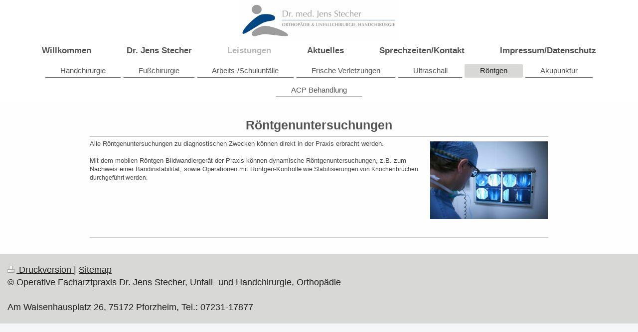

--- FILE ---
content_type: text/html; charset=UTF-8
request_url: https://www.praxis-drstecher.de/leistungen/r%C3%B6ntgen/
body_size: 4696
content:
<!DOCTYPE html>
<html lang="de"  ><head prefix="og: http://ogp.me/ns# fb: http://ogp.me/ns/fb# business: http://ogp.me/ns/business#">
    <meta http-equiv="Content-Type" content="text/html; charset=utf-8"/>
    <meta name="generator" content="IONOS MyWebsite"/>
        
    <link rel="dns-prefetch" href="//cdn.website-start.de/"/>
    <link rel="dns-prefetch" href="//103.mod.mywebsite-editor.com"/>
    <link rel="dns-prefetch" href="https://103.sb.mywebsite-editor.com/"/>
    <link rel="shortcut icon" href="//cdn.website-start.de/favicon.ico"/>
        <title>Operative Facharztpraxis Dr. Jens Stecher, Orthopädie und Unfallchirurgie, Handchirurgie, D-Arzt, Unfallarzt - Röntgen</title>
    <style type="text/css">@media screen and (max-device-width: 1024px) {.diyw a.switchViewWeb {display: inline !important;}}</style>
    
    <meta name="viewport" content="width=device-width, initial-scale=1, maximum-scale=1, minimal-ui"/>

<meta name="format-detection" content="telephone=no"/>
        <meta name="keywords" content="Arzt, Allgemeinmedizin, Leistungen, Ultraschall"/>
            <meta name="description" content="Alles rund um das Thema Ultraschalluntersuchungen"/>
            <meta name="robots" content="index,follow"/>
        <link href="//cdn.website-start.de/templates/2134/style.css?1758547156484" rel="stylesheet" type="text/css"/>
    <link href="https://www.praxis-drstecher.de/s/style/theming.css?1736172807" rel="stylesheet" type="text/css"/>
    <link href="//cdn.website-start.de/app/cdn/min/group/web.css?1758547156484" rel="stylesheet" type="text/css"/>
<link href="//cdn.website-start.de/app/cdn/min/moduleserver/css/de_DE/common,shoppingbasket?1758547156484" rel="stylesheet" type="text/css"/>
    <link href="//cdn.website-start.de/app/cdn/min/group/mobilenavigation.css?1758547156484" rel="stylesheet" type="text/css"/>
    <link href="https://103.sb.mywebsite-editor.com/app/logstate2-css.php?site=22591347&amp;t=1770149082" rel="stylesheet" type="text/css"/>

<script type="text/javascript">
    /* <![CDATA[ */
var stagingMode = '';
    /* ]]> */
</script>
<script src="https://103.sb.mywebsite-editor.com/app/logstate-js.php?site=22591347&amp;t=1770149082"></script>

    <link href="//cdn.website-start.de/templates/2134/print.css?1758547156484" rel="stylesheet" media="print" type="text/css"/>
    <script type="text/javascript">
    /* <![CDATA[ */
    var systemurl = 'https://103.sb.mywebsite-editor.com/';
    var webPath = '/';
    var proxyName = '';
    var webServerName = 'www.praxis-drstecher.de';
    var sslServerUrl = 'https://www.praxis-drstecher.de';
    var nonSslServerUrl = 'http://www.praxis-drstecher.de';
    var webserverProtocol = 'http://';
    var nghScriptsUrlPrefix = '//103.mod.mywebsite-editor.com';
    var sessionNamespace = 'DIY_SB';
    var jimdoData = {
        cdnUrl:  '//cdn.website-start.de/',
        messages: {
            lightBox: {
    image : 'Bild',
    of: 'von'
}

        },
        isTrial: 0,
        pageId: 925914774    };
    var script_basisID = "22591347";

    diy = window.diy || {};
    diy.web = diy.web || {};

        diy.web.jsBaseUrl = "//cdn.website-start.de/s/build/";

    diy.context = diy.context || {};
    diy.context.type = diy.context.type || 'web';
    /* ]]> */
</script>

<script type="text/javascript" src="//cdn.website-start.de/app/cdn/min/group/web.js?1758547156484" crossorigin="anonymous"></script><script type="text/javascript" src="//cdn.website-start.de/s/build/web.bundle.js?1758547156484" crossorigin="anonymous"></script><script type="text/javascript" src="//cdn.website-start.de/app/cdn/min/group/mobilenavigation.js?1758547156484" crossorigin="anonymous"></script><script src="//cdn.website-start.de/app/cdn/min/moduleserver/js/de_DE/common,shoppingbasket?1758547156484"></script>
<script type="text/javascript" src="https://cdn.website-start.de/proxy/apps/b4rna7/resource/dependencies/"></script><script type="text/javascript">
                    if (typeof require !== 'undefined') {
                        require.config({
                            waitSeconds : 10,
                            baseUrl : 'https://cdn.website-start.de/proxy/apps/b4rna7/js/'
                        });
                    }
                </script><script type="text/javascript" src="//cdn.website-start.de/app/cdn/min/group/pfcsupport.js?1758547156484" crossorigin="anonymous"></script>    <meta property="og:type" content="business.business"/>
    <meta property="og:url" content="https://www.praxis-drstecher.de/leistungen/röntgen/"/>
    <meta property="og:title" content="Operative Facharztpraxis Dr. Jens Stecher, Orthopädie und Unfallchirurgie, Handchirurgie, D-Arzt, Unfallarzt - Röntgen"/>
            <meta property="og:description" content="Alles rund um das Thema Ultraschalluntersuchungen"/>
                <meta property="og:image" content="https://www.praxis-drstecher.de/s/misc/logo.jpg?t=1763022591"/>
        <meta property="business:contact_data:country_name" content="Deutschland"/>
    <meta property="business:contact_data:street_address" content="Am Waisenhausplatz 26"/>
    <meta property="business:contact_data:locality" content="Pforzheim"/>
    
    <meta property="business:contact_data:email" content="info@praxis-dr.stecher.de"/>
    <meta property="business:contact_data:postal_code" content="75172"/>
    <meta property="business:contact_data:phone_number" content="0049 07231 17877"/>
    
    
<meta property="business:hours:day" content="MONDAY"/><meta property="business:hours:start" content="08:00"/><meta property="business:hours:end" content="12:30"/><meta property="business:hours:day" content="THURSDAY"/><meta property="business:hours:start" content="08:00"/><meta property="business:hours:end" content="12:30"/><meta property="business:hours:day" content="MONDAY"/><meta property="business:hours:start" content="14:00"/><meta property="business:hours:end" content="18:00"/><meta property="business:hours:day" content="THURSDAY"/><meta property="business:hours:start" content="14:00"/><meta property="business:hours:end" content="18:00"/><meta property="business:hours:day" content="WEDNESDAY"/><meta property="business:hours:start" content="08:00"/><meta property="business:hours:end" content="13:00"/><meta property="business:hours:day" content="FRIDAY"/><meta property="business:hours:start" content="08:00"/><meta property="business:hours:end" content="13:00"/></head>


<body class="body diyBgActive  cc-pagemode-default diyfeNoSidebar diy-layout-fullWidth diy-market-de_DE" data-pageid="925914774" id="page-925914774">
    
    <div class="diyw">
        <div class="diyweb">
<div class="diywebGutter">
<div class="diywebHeader diyfeCA diyfeCA2">

<div class="diywebHeader-item diywebMobileNavigation">

<nav id="diyfeMobileNav" class="diyfeCA diyfeCA2" role="navigation">
    <a title="Navigation aufklappen/zuklappen">Navigation aufklappen/zuklappen</a>
    <ul class="mainNav1"><li class=" hasSubNavigation"><a data-page-id="919577788" href="https://www.praxis-drstecher.de/" class=" level_1"><span>Willkommen</span></a></li><li class=" hasSubNavigation"><a data-page-id="919577790" href="https://www.praxis-drstecher.de/dr-jens-stecher/" class=" level_1"><span>Dr. Jens Stecher</span></a></li><li class="parent hasSubNavigation"><a data-page-id="919577795" href="https://www.praxis-drstecher.de/leistungen/" class="parent level_1"><span>Leistungen</span></a><span class="diyfeDropDownSubOpener">&nbsp;</span><div class="diyfeDropDownSubList diyfeCA diyfeCA3"><ul class="mainNav2"><li class=" hasSubNavigation"><a data-page-id="925914799" href="https://www.praxis-drstecher.de/leistungen/handchirurgie/" class=" level_2"><span>Handchirurgie</span></a></li><li class=" hasSubNavigation"><a data-page-id="925972885" href="https://www.praxis-drstecher.de/leistungen/fußchirurgie/" class=" level_2"><span>Fußchirurgie</span></a></li><li class=" hasSubNavigation"><a data-page-id="925914784" href="https://www.praxis-drstecher.de/leistungen/arbeits-schulunfälle/" class=" level_2"><span>Arbeits-/Schulunfälle</span></a></li><li class=" hasSubNavigation"><a data-page-id="925914797" href="https://www.praxis-drstecher.de/leistungen/frische-verletzungen/" class=" level_2"><span>Frische Verletzungen</span></a></li><li class=" hasSubNavigation"><a data-page-id="925914771" href="https://www.praxis-drstecher.de/leistungen/ultraschall/" class=" level_2"><span>Ultraschall</span></a></li><li class="current hasSubNavigation"><a data-page-id="925914774" href="https://www.praxis-drstecher.de/leistungen/röntgen/" class="current level_2"><span>Röntgen</span></a></li><li class=" hasSubNavigation"><a data-page-id="925914781" href="https://www.praxis-drstecher.de/leistungen/akupunktur/" class=" level_2"><span>Akupunktur</span></a></li><li class=" hasSubNavigation"><a data-page-id="925934671" href="https://www.praxis-drstecher.de/leistungen/acp-behandlung/" class=" level_2"><span>ACP Behandlung</span></a></li></ul></div></li><li class=" hasSubNavigation"><a data-page-id="925914818" href="https://www.praxis-drstecher.de/aktuelles/" class=" level_1"><span>Aktuelles</span></a></li><li class=" hasSubNavigation"><a data-page-id="919577800" href="https://www.praxis-drstecher.de/sprechzeiten-kontakt/" class=" level_1"><span>Sprechzeiten/Kontakt</span></a></li><li class=" hasSubNavigation"><a data-page-id="919577802" href="https://www.praxis-drstecher.de/impressum-datenschutz/" class=" level_1"><span>Impressum/Datenschutz</span></a><span class="diyfeDropDownSubOpener">&nbsp;</span><div class="diyfeDropDownSubList diyfeCA diyfeCA3"><ul class="mainNav2"><li class=" hasSubNavigation"><a data-page-id="925893819" href="https://www.praxis-drstecher.de/impressum-datenschutz/datenschutz/" class=" level_2"><span>Datenschutz</span></a></li></ul></div></li></ul></nav>
</div>
<div class="diywebHeader-item diywebLogoArea">

    <style type="text/css" media="all">
        /* <![CDATA[ */
                .diyw #website-logo {
            text-align: center !important;
                        padding: 0px 0;
                    }
        
                /* ]]> */
    </style>

    <div id="website-logo">
            <a href="https://www.praxis-drstecher.de/"><img class="website-logo-image" width="318" src="https://www.praxis-drstecher.de/s/misc/logo.jpg?t=1763022591" alt=""/></a>

            
            </div>


</div>

<div class="diywebHeader-item diywebDesktopNavigation">
<div class="diywebMainNavigation">
<div class="webnavigation"><ul id="mainNav1" class="mainNav1"><li class="navTopItemGroup_1"><a data-page-id="919577788" href="https://www.praxis-drstecher.de/" class="level_1"><span>Willkommen</span></a></li><li class="navTopItemGroup_2"><a data-page-id="919577790" href="https://www.praxis-drstecher.de/dr-jens-stecher/" class="level_1"><span>Dr. Jens Stecher</span></a></li><li class="navTopItemGroup_3"><a data-page-id="919577795" href="https://www.praxis-drstecher.de/leistungen/" class="parent level_1"><span>Leistungen</span></a></li><li class="navTopItemGroup_4"><a data-page-id="925914818" href="https://www.praxis-drstecher.de/aktuelles/" class="level_1"><span>Aktuelles</span></a></li><li class="navTopItemGroup_5"><a data-page-id="919577800" href="https://www.praxis-drstecher.de/sprechzeiten-kontakt/" class="level_1"><span>Sprechzeiten/Kontakt</span></a></li><li class="navTopItemGroup_6"><a data-page-id="919577802" href="https://www.praxis-drstecher.de/impressum-datenschutz/" class="level_1"><span>Impressum/Datenschutz</span></a></li></ul></div>
<div class="webnavigation"><ul id="mainNav2" class="mainNav2"><li class="navTopItemGroup_0"><a data-page-id="925914799" href="https://www.praxis-drstecher.de/leistungen/handchirurgie/" class="level_2"><span>Handchirurgie</span></a></li><li class="navTopItemGroup_0"><a data-page-id="925972885" href="https://www.praxis-drstecher.de/leistungen/fußchirurgie/" class="level_2"><span>Fußchirurgie</span></a></li><li class="navTopItemGroup_0"><a data-page-id="925914784" href="https://www.praxis-drstecher.de/leistungen/arbeits-schulunfälle/" class="level_2"><span>Arbeits-/Schulunfälle</span></a></li><li class="navTopItemGroup_0"><a data-page-id="925914797" href="https://www.praxis-drstecher.de/leistungen/frische-verletzungen/" class="level_2"><span>Frische Verletzungen</span></a></li><li class="navTopItemGroup_0"><a data-page-id="925914771" href="https://www.praxis-drstecher.de/leistungen/ultraschall/" class="level_2"><span>Ultraschall</span></a></li><li class="navTopItemGroup_0"><a data-page-id="925914774" href="https://www.praxis-drstecher.de/leistungen/röntgen/" class="current level_2"><span>Röntgen</span></a></li><li class="navTopItemGroup_0"><a data-page-id="925914781" href="https://www.praxis-drstecher.de/leistungen/akupunktur/" class="level_2"><span>Akupunktur</span></a></li><li class="navTopItemGroup_0"><a data-page-id="925934671" href="https://www.praxis-drstecher.de/leistungen/acp-behandlung/" class="level_2"><span>ACP Behandlung</span></a></li></ul></div>
<div class="webnavigation"></div>
</div>
</div>
</div>
</div>

<div class="diywebContent">
<div class="diywebGutter">
<div class="diywebMain">
<div class="diyfeCA diyfeCA1">

        <div id="content_area">
        	<div id="content_start"></div>
        	
        
        <div id="matrix_1027283267" class="sortable-matrix" data-matrixId="1027283267"><div class="n module-type-spacer diyfeLiveArea "> <div class="the-spacer id5813512870" style="height: 29px;">
</div>
 </div><div class="n module-type-header diyfeLiveArea "> <h1><span class="diyfeDecoration">Röntgenuntersuchungen</span></h1> </div><div class="n module-type-hr diyfeLiveArea "> <div style="padding: 0px 0px">
    <div class="hr"></div>
</div>
 </div><div class="n module-type-textWithImage diyfeLiveArea "> 
<div class="clearover " id="textWithImage-5813512864">
<div class="align-container imgright" style="max-width: 100%; width: 236px;">
    <a class="imagewrapper" href="https://www.praxis-drstecher.de/s/cc_images/teaserbox_2483768051.jpg?t=1550012265" rel="lightbox[5813512864]">
        <img src="https://www.praxis-drstecher.de/s/cc_images/cache_2483768051.jpg?t=1550012265" id="image_5813512864" alt="" style="width:100%"/>
    </a>


</div> 
<div class="textwrapper">
<p>Alle Röntgenuntersuchungen zu diagnostischen Zwecken können direkt in der Praxis erbracht werden.</p>
<p> </p>
<p>Mit dem mobilen Röntgen-Bildwandlergerät der Praxis können dynamische Röntgenuntersuchungen, z.B. zum Nachweis einer Bandinstabilität, sowie Operationen mit Röntgen-Kontrolle<span style="background-color:rgba(255, 255, 255, 0.9);"><span style="font-size:11.7px;"> wie Stabilisierungen von Knochenbrüchen durchgeführt werden.</span></span></p>
</div>
</div> 
<script type="text/javascript">
    //<![CDATA[
    jQuery(document).ready(function($){
        var $target = $('#textWithImage-5813512864');

        if ($.fn.swipebox && Modernizr.touch) {
            $target
                .find('a[rel*="lightbox"]')
                .addClass('swipebox')
                .swipebox();
        } else {
            $target.tinyLightbox({
                item: 'a[rel*="lightbox"]',
                cycle: false,
                hideNavigation: true
            });
        }
    });
    //]]>
</script>
 </div><div class="n module-type-hr diyfeLiveArea "> <div style="padding: 27px 0px">
    <div class="hr"></div>
</div>
 </div></div>
        
        
        </div>
</div>
</div>
<div class="diywebSecondary diyfeCA diyfeCA3">
<div class="diywebGutter">

</div>

</div>
</div>
</div>


<div class="diywebGutter">
<div class="diywebFooter diyfeCA diyfeCA4">
<div class="diywebGutter">
<div id="contentfooter">
    <div class="leftrow">
                        <a rel="nofollow" href="javascript:window.print();">
                    <img class="inline" height="14" width="18" src="//cdn.website-start.de/s/img/cc/printer.gif" alt=""/>
                    Druckversion                </a> <span class="footer-separator">|</span>
                <a href="https://www.praxis-drstecher.de/sitemap/">Sitemap</a>
                        <br/> © Operative Facharztpraxis Dr. Jens Stecher, Unfall- und Handchirurgie, Orthopädie<br/>
<br/>
Am Waisenhausplatz 26, 75172 Pforzheim, Tel.: 07231-17877
            </div>
    <script type="text/javascript">
        window.diy.ux.Captcha.locales = {
            generateNewCode: 'Neuen Code generieren',
            enterCode: 'Bitte geben Sie den Code ein'
        };
        window.diy.ux.Cap2.locales = {
            generateNewCode: 'Neuen Code generieren',
            enterCode: 'Bitte geben Sie den Code ein'
        };
    </script>
    <div class="rightrow">
                <p><a class="diyw switchViewWeb" href="javascript:switchView('desktop');">Webansicht</a><a class="diyw switchViewMobile" href="javascript:switchView('mobile');">Mobile-Ansicht</a></p>
                <span class="loggedin">
            <a rel="nofollow" id="logout" href="https://103.sb.mywebsite-editor.com/app/cms/logout.php">Logout</a> <span class="footer-separator">|</span>
            <a rel="nofollow" id="edit" href="https://103.sb.mywebsite-editor.com/app/22591347/925914774/">Seite bearbeiten</a>
        </span>
    </div>
</div>


</div>
</div>
</div>
</div>
    </div>

            <div id="mobile-infobar-spacer"></div>
<table id="mobile-infobar" class="light"><tbody><tr>
            <td class="mobile-infobar-button mobile-infobar-button-phone" style="width: 50%"><a href="tel:0049 07231 17877" class="mobile-infobar-link">
            <span class="mobile-infobar-icon-box">
                <svg xmlns="http://www.w3.org/2000/svg" class="mobile-infobar-icon" preserveAspectRatio="xMidYMid"><path d="M17.76 14.96c.027.048.036.09.023.126-.204.546-.31 1.133-.846 1.643s-2.728 1.71-4.503 1.165c-.33-.1-.555-.208-.743-.32-.003.016-.003.033-.007.05-2.57-.843-4.992-2.286-7.042-4.328C2.59 11.255 1.143 8.843.297 6.283c.018-.004.036-.005.054-.008-.083-.165-.163-.357-.24-.607-.54-1.767.673-3.956 1.188-4.49.177-.186.363-.32.554-.423.032-.057.084-.104.156-.13L3.643.018c.144-.054.328.023.414.17L6.52 4.405c.086.147.062.342-.056.438l-.94.765c-.01.033-.025.058-.045.074-.328.263-.944.754-1.195 1.19-.105.18-.1.4-.058.514.053.145.123.32.194.493.647 1.148 1.45 2.235 2.433 3.214 1.03 1.024 2.173 1.86 3.388 2.518.16.063.322.13.455.178.115.042.335.05.517-.055.26-.15.54-.427.78-.696.01-.047.03-.09.063-.132l1.1-1.34c.095-.118.29-.143.438-.058l4.218 2.443c.148.086.225.268.172.41l-.223.597z"/></svg>
            </span><br/>
            <span class="mobile-infobar-text">Anrufen</span>
        </a></td>
                    <td class="mobile-infobar-button mobile-infobar-button-address" style="width: 50%"><a href="https://maps.apple.com/?daddr=Am+Waisenhausplatz+26%2C+Pforzheim%2C+75172" class="mobile-infobar-link">
            <span class="mobile-infobar-icon-box">
                <svg xmlns="http://www.w3.org/2000/svg" class="mobile-infobar-icon" preserveAspectRatio="xMidYMid"><path d="M19.692 10.738l-8.954 8.954c-.412.412-1.08.412-1.492 0L.292 10.738c-.412-.412-.412-1.08 0-1.492L9.246.292c.412-.412 1.08-.412 1.492 0l8.954 8.954c.412.412.412 1.08 0 1.492zM12 6v2H8c-.552 0-1 .448-1 1v5c0 .552.448 1 1 1s1-.448 1-1v-4h3v2l3-3-3-3z"/></svg>
            </span><br/>
            <span class="mobile-infobar-text">Anfahrt</span>
        </a></td>
    </tr></tbody></table>

    
    </body>


<!-- rendered at Thu, 13 Nov 2025 09:29:51 +0100 -->
</html>
